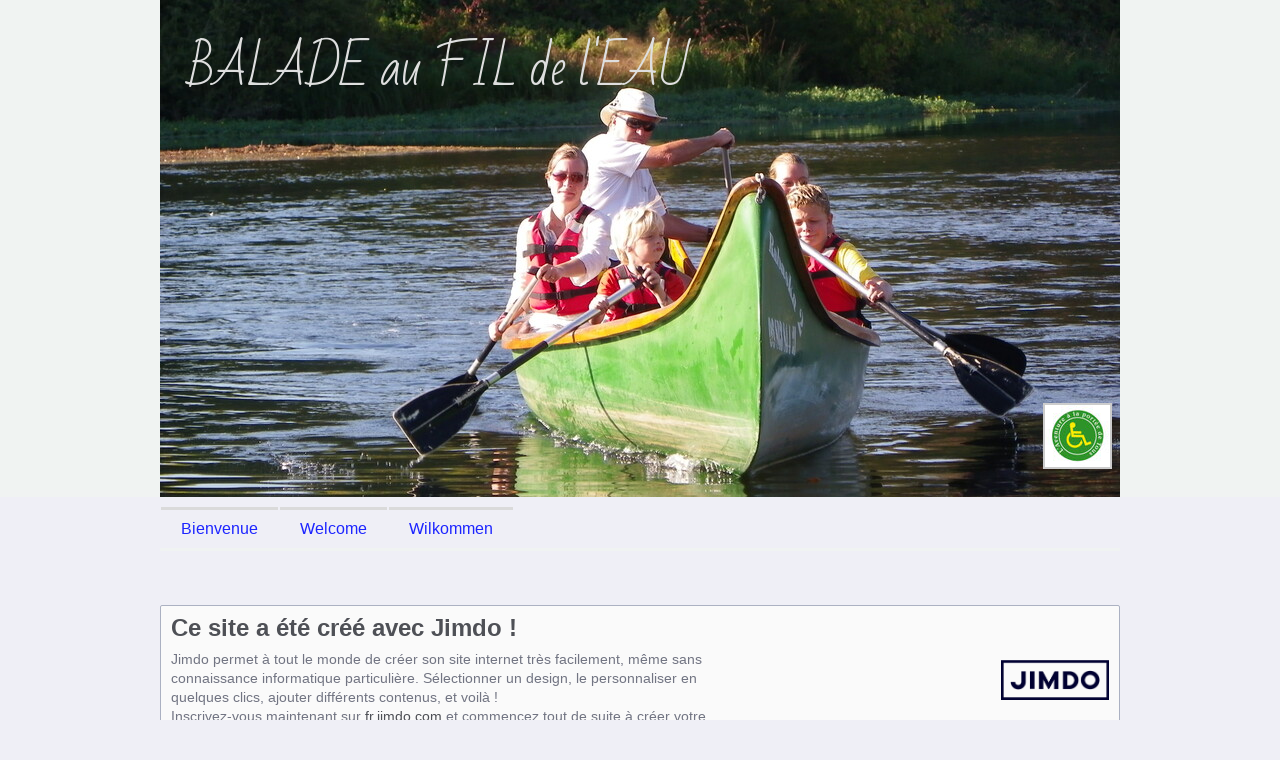

--- FILE ---
content_type: text/html; charset=UTF-8
request_url: https://www.canoe-rabaska.com/about/
body_size: 6752
content:
<!DOCTYPE html>
<html lang="fr-FR"><head>
    <meta charset="utf-8"/>
    <link rel="dns-prefetch preconnect" href="https://u.jimcdn.com/" crossorigin="anonymous"/>
<link rel="dns-prefetch preconnect" href="https://assets.jimstatic.com/" crossorigin="anonymous"/>
<link rel="dns-prefetch preconnect" href="https://image.jimcdn.com" crossorigin="anonymous"/>
<link rel="dns-prefetch preconnect" href="https://fonts.jimstatic.com" crossorigin="anonymous"/>
<meta http-equiv="X-UA-Compatible" content="IE=edge"/>
<meta name="description" content=""/>
<meta name="robots" content="index, follow, archive"/>
<meta property="st:section" content=""/>
<meta name="generator" content="Jimdo Creator"/>
<meta name="twitter:title" content="Mentions légales"/>
<meta name="twitter:description" content="-"/>
<meta name="twitter:card" content="summary_large_image"/>
<meta property="og:url" content="http://www.canoe-rabaska.com/about/"/>
<meta property="og:title" content="Mentions légales"/>
<meta property="og:description" content=""/>
<meta property="og:type" content="website"/>
<meta property="og:locale" content="fr_FR"/>
<meta property="og:site_name" content="Balade eau fil de l'eau en Dordogne Périgord"/><title>Mentions légales - Balade eau fil de l'eau en Dordogne Périgord</title>
<link rel="icon" type="image/png" href="[data-uri]"/>
    
<link rel="canonical" href="https://www.canoe-rabaska.com/about/"/>

        <script src="https://assets.jimstatic.com/ckies.js.7c38a5f4f8d944ade39b.js"></script>

        <script src="https://assets.jimstatic.com/cookieControl.js.b05bf5f4339fa83b8e79.js"></script>
    <script>window.CookieControlSet.setToOff();</script>

    <style>html,body{margin:0}.hidden{display:none}.n{padding:5px}#emotion-header{position:relative}#emotion-header-logo,#emotion-header-title{position:absolute}</style>

        <link href="https://u.jimcdn.com/cms/o/s0357fd9717d5250a/layout/l4ab7afe075ff1612/css/main.css?t=1768571070" rel="stylesheet" type="text/css" id="jimdo_main_css"/>
    <link href="https://u.jimcdn.com/cms/o/s0357fd9717d5250a/layout/l4ab7afe075ff1612/css/layout.css?t=1486413269" rel="stylesheet" type="text/css" id="jimdo_layout_css"/>
    <link href="https://u.jimcdn.com/cms/o/s0357fd9717d5250a/layout/l4ab7afe075ff1612/css/font.css?t=1768571070" rel="stylesheet" type="text/css" id="jimdo_font_css"/>
<script>     /* <![CDATA[ */     /*!  loadCss [c]2014 @scottjehl, Filament Group, Inc.  Licensed MIT */     window.loadCSS = window.loadCss = function(e,n,t){var r,l=window.document,a=l.createElement("link");if(n)r=n;else{var i=(l.body||l.getElementsByTagName("head")[0]).childNodes;r=i[i.length-1]}var o=l.styleSheets;a.rel="stylesheet",a.href=e,a.media="only x",r.parentNode.insertBefore(a,n?r:r.nextSibling);var d=function(e){for(var n=a.href,t=o.length;t--;)if(o[t].href===n)return e.call(a);setTimeout(function(){d(e)})};return a.onloadcssdefined=d,d(function(){a.media=t||"all"}),a};     window.onloadCSS = function(n,o){n.onload=function(){n.onload=null,o&&o.call(n)},"isApplicationInstalled"in navigator&&"onloadcssdefined"in n&&n.onloadcssdefined(o)}     /* ]]> */ </script>     <script>
// <![CDATA[
onloadCSS(loadCss('https://assets.jimstatic.com/web_oldtemplate.css.d393d7df0e0c7cad1d200e41d59a2045.css') , function() {
    this.id = 'jimdo_web_css';
});
// ]]>
</script>
<link href="https://assets.jimstatic.com/web_oldtemplate.css.d393d7df0e0c7cad1d200e41d59a2045.css" rel="preload" as="style"/>
<noscript>
<link href="https://assets.jimstatic.com/web_oldtemplate.css.d393d7df0e0c7cad1d200e41d59a2045.css" rel="stylesheet"/>
</noscript>
    <script>
    //<![CDATA[
        var jimdoData = {"isTestserver":false,"isLcJimdoCom":false,"isJimdoHelpCenter":false,"isProtectedPage":false,"cstok":"","cacheJsKey":"7093479d026ccfbb48d2a101aeac5fbd70d2cc12","cacheCssKey":"7093479d026ccfbb48d2a101aeac5fbd70d2cc12","cdnUrl":"https:\/\/assets.jimstatic.com\/","minUrl":"https:\/\/assets.jimstatic.com\/app\/cdn\/min\/file\/","authUrl":"https:\/\/a.jimdo.com\/","webPath":"https:\/\/www.canoe-rabaska.com\/","appUrl":"https:\/\/a.jimdo.com\/","cmsLanguage":"fr_FR","isFreePackage":false,"mobile":false,"isDevkitTemplateUsed":false,"isTemplateResponsive":false,"websiteId":"s0357fd9717d5250a","pageId":1391051575,"packageId":2,"shop":{"deliveryTimeTexts":{"1":"1 \u00e0 3 jours de d\u00e9lai de livraison","2":"3 \u00e0 5 jours de d\u00e9lai de livraison","3":"5 \u00e0 8 jours de d\u00e9lai de livraison"},"checkoutButtonText":"Paiement","isReady":false,"currencyFormat":{"pattern":"\u00a4#,##0.00","convertedPattern":"$#,##0.00","symbols":{"GROUPING_SEPARATOR":",","DECIMAL_SEPARATOR":".","CURRENCY_SYMBOL":"$"}},"currencyLocale":"en_US"},"tr":{"gmap":{"searchNotFound":"L'adresse entr\u00e9e n'a pu \u00eatre trouv\u00e9e. ","routeNotFound":"L'itin\u00e9raire n'a pas pu \u00eatre calcul\u00e9. Raisons possibles: l'adresse de d\u00e9part n'est pas assez pr\u00e9cise ou trop \u00e9loign\u00e9e de l'adresse d'arriv\u00e9e."},"shop":{"checkoutSubmit":{"next":"\u00c9tape suivante","wait":"Attendez s'il vous pla\u00eet"},"paypalError":"Une erreur est intervenue. Veuillez r\u00e9essayer !","cartBar":"Panier d'achat","maintenance":"Cette e-boutique est indisponible pour le moment. Veuillez r\u00e9essayer plus tard.","addToCartOverlay":{"productInsertedText":"L'article a \u00e9t\u00e9 ajout\u00e9 au panier.","continueShoppingText":"Continuer les achats","reloadPageText":"Charger \u00e0 nouveau"},"notReadyText":"Cette e-boutique n'est pas encore compl\u00e8te.","numLeftText":"Plus de {:num} exemplaires de cet article ne sont  pas disponibles pour le moment.","oneLeftText":"Seulement un exemplaire de cet article est disponible."},"common":{"timeout":"Un probl\u00e8me est survenu. L'action demand\u00e9e a \u00e9t\u00e9 annul\u00e9e. Veuillez r\u00e9essayer dans quelques minutes."},"form":{"badRequest":"Une erreur est survenue. Les donn\u00e9es n'ont pas pu \u00eatre transmises. Veuillez essayer \u00e0 nouveau. "}},"jQuery":"jimdoGen002","isJimdoMobileApp":false,"bgConfig":{"id":8813475,"type":"color","color":"rgb(239, 239, 246)"},"bgFullscreen":null,"responsiveBreakpointLandscape":767,"responsiveBreakpointPortrait":480,"copyableHeadlineLinks":false,"tocGeneration":false,"googlemapsConsoleKey":false,"loggingForAnalytics":false,"loggingForPredefinedPages":false,"isFacebookPixelIdEnabled":false,"userAccountId":"bf253693-3116-44ac-9374-a19e765d1c1e"};
    // ]]>
</script>

     <script> (function(window) { 'use strict'; var regBuff = window.__regModuleBuffer = []; var regModuleBuffer = function() { var args = [].slice.call(arguments); regBuff.push(args); }; if (!window.regModule) { window.regModule = regModuleBuffer; } })(window); </script>
    <script src="https://assets.jimstatic.com/web.js.24f3cfbc36a645673411.js" async="true"></script>
    <script src="https://assets.jimstatic.com/at.js.62588d64be2115a866ce.js"></script>

<script type="text/javascript">
//<![CDATA[
  (function(i,s,o,g,r,a,m){i['GoogleAnalyticsObject']=r;i[r]=i[r]||function(){
  (i[r].q=i[r].q||[]).push(arguments)},i[r].l=1*new Date();a=s.createElement(o),
  m=s.getElementsByTagName(o)[0];a.async=1;a.src=g;m.parentNode.insertBefore(a,m)
  })(window,document,'script','//www.google-analytics.com/analytics.js','ga');

  ga('create', 'UA-40417530-2', 'canoe-rabaska.com');
  ga('send', 'pageview');

//]]>
</script>
    
</head>

<body class="body cc-page cc-pagemode-default cc-content-parent" id="page-1391051575">

<div id="cc-inner" class="cc-content-parent"><div id="tp-container" class="cc-content-parent">

	


		<div id="tp-wrapper">
  
  		<div id="tp-emotion">
				
<div id="emotion-header" data-action="emoHeader" style="background: #9DA2B1;width: 960px; height: 497px;">
            <a href="https://www.canoe-rabaska.com/" style="border: 0; text-decoration: none; cursor: pointer;">
    
    <img src="https://u.jimcdn.com/cms/o/s0357fd9717d5250a/emotion/crop/header.jpg?t=1486415106" id="emotion-header-img" alt=""/>



        <img id="emotion-header-logo" src="https://image.jimcdn.com/app/cms/image/transf/dimension=65x62:format=jpg/path/s0357fd9717d5250a/logo/version/1394116719/image.jpg" alt="" style="left: 92%; top: 81%;                 border: 2px solid #CCCCCC;                  padding: 0px;                  background: #FFF;              "/>
    


    <strong id="emotion-header-title" style="             left: 3%;             top: 8%;             font: normal normal 48px/120% 'Bad Script', cursive;             color: #DFDFDF;                         ">BALADE au FIL de l'EAU</strong>
            </a>
        </div>


			</div>
   
			</div>
   
  

  
  
  
  
   <div id="tp-main" class="cc-content-parent">		
   
   <div id="tp-navigation">		
				 <div data-container="navigation"><div class="j-nav-variant-standard"><ul id="mainNav1" class="mainNav1"><li id="cc-nav-view-1391048275"><a href="/" class="level_1"><span>Bienvenue</span></a></li><li id="cc-nav-view-1391051175"><a href="/welcome/" class="level_1"><span>Welcome</span></a></li><li id="cc-nav-view-1391051475"><a href="/wilkommen/" class="level_1"><span>Wilkommen</span></a></li></ul></div></div>
					<div data-container="navigation"><div class="j-nav-variant-standard"></div></div>					
	    <div data-container="navigation"><div class="j-nav-variant-standard"></div></div>		
		</div>	
  
  
			<div id="tp-content" class="cc-content-parent">
				<div class="tp-gutter cc-content-parent">
					<div id="content_area" data-container="content"><div id="content_start"></div>
        
        <div id="cc-matrix-1694607775"></div>
        <br/>
<br/>
<div id="imprint" class="j-static-page">
    <h2>Ce site a été créé avec Jimdo !</h2>
    <a class="imprint-logo-wrapper" href="https://fr.jimdo.com?utm_medium=about%20box&amp;utm_source=pro" rel="nofollow">
        <img class="logo" src="https://assets.jimstatic.com/s/img/cms/siteadmin/newlogostuff/jimdologo2015.png" alt="Jimdo" title="Jimdo"/>
    </a>

    <p class="imprint-about">
        Jimdo permet à tout le monde de créer son site internet très facilement, même sans connaissance informatique particulière. Sélectionner un design, le personnaliser en quelques clics, ajouter différents contenus, et voilà !        <br/>
        Inscrivez-vous maintenant sur <a href="https://fr.jimdo.com?utm_medium=about%20box&amp;utm_source=pro" rel="nofollow">fr.jimdo.com</a> et commencez tout de suite à créer votre site gratuitement.     </p>
</div>
<br/>

        </div>
				</div>
			</div>	
	
				
				
				<div id="tp-sidebar">
					<div class="tp-gutter">
						<div data-container="sidebar"><div id="cc-matrix-1694607575"><div id="cc-m-7753291975" class="j-module n j-htmlCode ">https://whatsonadvisor.com/event/741067/ <img src="https://www.tameteo.com/wimages/foto5f61a8cf791fb906f9f2b3cf915713bb.png" alt=""/>https://whatsonadvisor.com/event/741067/</div><div id="cc-m-7153412075" class="j-module n j-spacing "><div class="cc-m-spacing-wrapper">

    <div class="cc-m-spacer" style="height: 5px;">
    
</div>

    </div>
</div><div id="cc-m-7153412175" class="j-module n j-spacing "><div class="cc-m-spacing-wrapper">

    <div class="cc-m-spacer" style="height: 14px;">
    
</div>

    </div>
</div><div id="cc-m-7178360475" class="j-module n j-htmlCode "><a href="http://www.guide-du-perigord.com" target="blank"><img src="http://www.guide-du-perigord.com/logoguide.jpg" width="272" height="86" alt="Guide du Périgord" border="0"/></a></div><div id="cc-m-9387278875" class="j-module n j-htmlCode "><a href="https://www.france-voyage.com/activites/loisirs-port-sainte-foy-et-ponchapt-72128.htm" target="_blank"><img src="https://www.france-voyage.com/visuals/pro/label.gif" style="border:0" alt="Activité de loisirs en Dordogne"/></a></div><div id="cc-m-7778683875" class="j-module n j-textWithImage "><figure class="cc-imagewrapper cc-m-image-align-1">
<a href="http://www.infosduvoyageur.com/" target="_blank"><img srcset="https://image.jimcdn.com/app/cms/image/transf/none/path/s0357fd9717d5250a/image/i8742dec91fb2f988/version/1488235489/image.jpg 200w" sizes="(min-width: 200px) 200px, 100vw" id="cc-m-textwithimage-image-7778683875" src="https://image.jimcdn.com/app/cms/image/transf/none/path/s0357fd9717d5250a/image/i8742dec91fb2f988/version/1488235489/image.jpg" alt="" class="" data-src-width="200" data-src-height="88" data-src="https://image.jimcdn.com/app/cms/image/transf/none/path/s0357fd9717d5250a/image/i8742dec91fb2f988/version/1488235489/image.jpg" data-image-id="5354121975"/></a>    

</figure>
<div>
    <div id="cc-m-textwithimage-7778683875" data-name="text" data-action="text" class="cc-m-textwithimage-inline-rte">
            </div>
</div>

<div class="cc-clear"></div>
<script id="cc-m-reg-7778683875">// <![CDATA[

    window.regModule("module_textWithImage", {"data":{"imageExists":true,"hyperlink":"http:\/\/www.infosduvoyageur.com\/","hyperlink_target":"_blank","hyperlinkAsString":"http:\/\/www.infosduvoyageur.com\/","pinterest":"0","id":7778683875,"widthEqualsContent":"0","resizeWidth":200,"resizeHeight":88},"id":7778683875});
// ]]>
</script></div><div id="cc-m-7778681975" class="j-module n j-hgrid ">    <div class="cc-m-hgrid-column last" style="width: 100%;">
        <div id="cc-matrix-1949189175"><div id="cc-m-9053378175" class="j-module n j-htmlCode "><div id="inspirock-attraction-widget-395863">
    See the best Port Sainte Foy et Ponchapt attractions with a plan including <a href="https://www.inspirock.com/france/port-sainte-foy-et-ponchapt/balade-au-fil-de-l-eau-a1213135731" target="_blank">Balade au Fil de l'Eau</a>
</div>
<script src="https://www.inspirock.com/widget/attraction.js?widget-id=inspirock-attraction-widget-395863&amp;v=1&amp;trip-planner-domain=www.inspirock.com&amp;attraction-id=1213135731" async="async"></script></div></div>    </div>
    
<div class="cc-m-hgrid-overlay" data-display="cms-only"></div>

<br class="cc-clear"/>

</div><div id="cc-m-7600241775" class="j-module n j-facebook ">        <div class="j-search-results">
            <button class="fb-placeholder-button j-fb-placeholder-button"><span class="like-icon"></span>Connexion à Facebook</button>
            <div class="fb-like" data-href="https://www.canoe-rabaska.com/" data-layout="box_count" data-action="like" data-show-faces="true" data-share="false"></div>
        </div><script>// <![CDATA[

    window.regModule("module_facebook", []);
// ]]>
</script></div><div id="cc-m-8536508875" class="j-module n j-htmlCode "><!-- Global site tag (gtag.js) - Google Analytics -->
<script async="async" src="https://www.googletagmanager.com/gtag/js?id=UA-115817833-1"></script> 
<script>

/* <![CDATA[ */

  window.dataLayer = window.dataLayer || [];
  function gtag(){dataLayer.push(arguments);}
  gtag('js', new Date());

  gtag('config', 'UA-115817833-1');
/*]]>*/
</script></div></div></div>
					</div>			
				</div>

				<div id="tp-footer">		
					<div class="tp-gutter"><div id="contentfooter" data-container="footer">

    
    <div class="leftrow">
        <a href="/about/">Mentions légales</a> | <a href="//www.canoe-rabaska.com/j/privacy">Politique de confidentialité</a> | <a href="/sitemap/">Plan du site</a>    </div>

    <div class="rightrow">
            
    <span class="loggedout">
        <a rel="nofollow" id="login" href="/login">Connexion </a>
    </span>

<span class="loggedin">
    <a rel="nofollow" id="logout" target="_top" href="https://cms.e.jimdo.com/app/cms/logout.php">
        Déconnecter    </a>
    |
    <a rel="nofollow" id="edit" target="_top" href="https://a.jimdo.com/app/auth/signin/jumpcms/?page=1391051575">Modifier</a>
</span>
        </div>

    
</div>
</div>
				</div>	
    
    
    
    
		
			<div class="clear"></div>
			
	
	
	</div>
		
	
				
		
	



</div></div>
    <ul class="cc-FloatingButtonBarContainer cc-FloatingButtonBarContainer-right hidden">

                    <!-- scroll to top button -->
            <li class="cc-FloatingButtonBarContainer-button-scroll">
                <a href="javascript:void(0);" title="Défiler vers le haut">
                    <span>Défiler vers le haut</span>
                </a>
            </li>
            <script>// <![CDATA[

    window.regModule("common_scrolltotop", []);
// ]]>
</script>    </ul>
    <script type="text/javascript">
//<![CDATA[
addAutomatedTracking('creator.website', track_anon);
//]]>
</script>
    
<div id="loginbox" class="hidden">

    <div id="loginbox-header">

    <a class="cc-close" title="Fermer cet élément" href="#">fermer</a>

    <div class="c"></div>

</div>

<div id="loginbox-content">

        <div id="resendpw"></div>

        <div id="loginboxOuter"></div>
    </div>
</div>
<div id="loginbox-darklayer" class="hidden"></div>
<script>// <![CDATA[

    window.regModule("web_login", {"url":"https:\/\/www.canoe-rabaska.com\/","pageId":1391051575});
// ]]>
</script>




</body>
</html>


--- FILE ---
content_type: text/css; charset=UTF-8
request_url: https://u.jimcdn.com/cms/o/s0357fd9717d5250a/layout/l4ab7afe075ff1612/css/font.css?t=1768571070
body_size: 60
content:
@charset "utf-8";

@import url(https://fonts.jimstatic.com/css?family=Bad+Script%3A400&subset=latin%2Ccyrillic);

body {}

body, p, table, td
{
    font:normal 16px/140% "Lucida Grande", "Lucida Sans Unicode",Geneva,Arial,Verdana,sans-serif;
    color:#097900;
}

input, textarea
{
    font:normal 16px/140% "Lucida Grande", "Lucida Sans Unicode",Geneva,Arial,Verdana,sans-serif;
}

h1
{
    font:normal normal bold 25px/140% Verdana, Arial, Helvetica, sans-serif;
    color:#5211FF;
    text-align:center;
}

h2
{
    font:normal normal bold 20px/140% "Trebuchet MS", Verdana, sans-serif;
    color:#000000;
    
}

h3
{
    font:normal normal bold 25px/140% "Trebuchet MS", Verdana, sans-serif;
    color:#001ADC;
    
}

a:link,
a:visited
{
    text-decoration: underline; /* fix */
    color:#1D25FF;
}

a:active,
a:hover
{
    text-decoration:none; /* fix */
    color: #1D25FF;
}

div.hr
{
    border-bottom-style:solid;
    border-bottom-width:1px; /* fix */
    border-color: #AB12F3;
    height: 1px;
}


--- FILE ---
content_type: text/plain
request_url: https://www.google-analytics.com/j/collect?v=1&_v=j102&a=717426424&t=pageview&_s=1&dl=https%3A%2F%2Fwww.canoe-rabaska.com%2Fabout%2F&ul=en-us%40posix&dt=Mentions%20l%C3%A9gales%20-%20Balade%20eau%20fil%20de%20l%27eau%20en%20Dordogne%20P%C3%A9rigord&sr=1280x720&vp=1280x720&_u=IEBAAAABAAAAACAAI~&jid=71480720&gjid=648806928&cid=931838196.1768697673&tid=UA-40417530-2&_gid=1633722313.1768697673&_r=1&_slc=1&z=1384101016
body_size: -452
content:
2,cG-DRHGSTQQVP